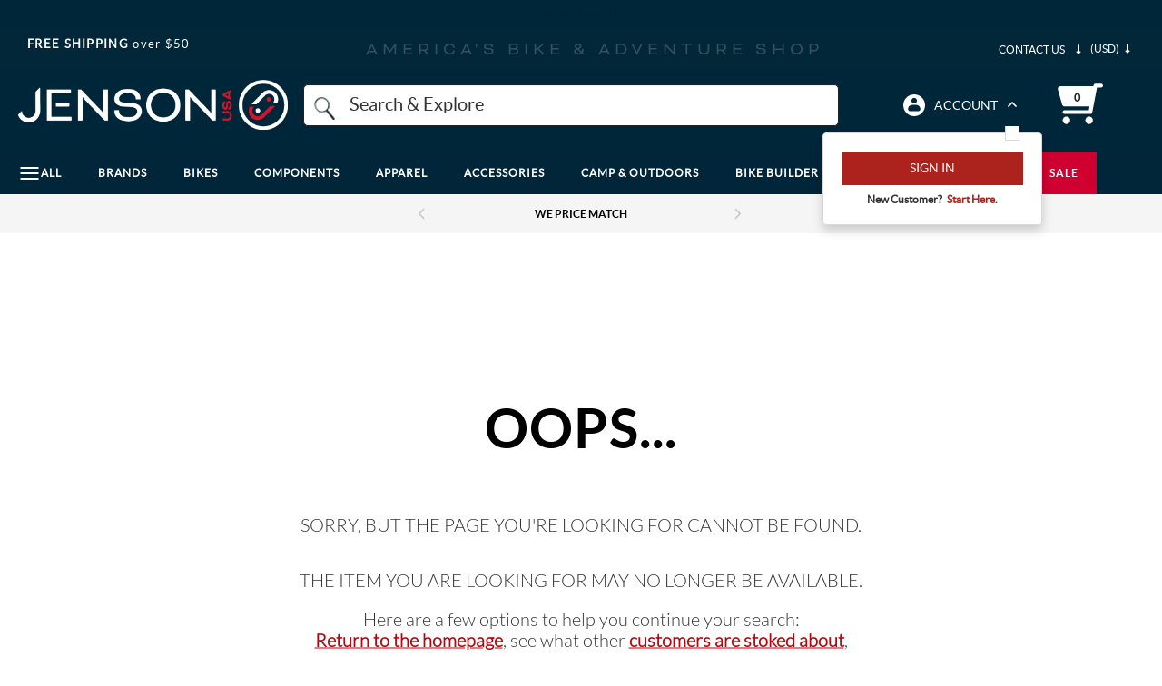

--- FILE ---
content_type: text/html; charset=utf-8
request_url: https://www.google.com/recaptcha/api2/anchor?ar=1&k=6LdXwvcZAAAAAHu1GxYNE5zii86DmCD7jYaN3PJ6&co=aHR0cHM6Ly93d3cuamVuc29udXNhLmNvbTo0NDM.&hl=en&v=N67nZn4AqZkNcbeMu4prBgzg&size=invisible&anchor-ms=20000&execute-ms=30000&cb=odfz6n3ereed
body_size: 48612
content:
<!DOCTYPE HTML><html dir="ltr" lang="en"><head><meta http-equiv="Content-Type" content="text/html; charset=UTF-8">
<meta http-equiv="X-UA-Compatible" content="IE=edge">
<title>reCAPTCHA</title>
<style type="text/css">
/* cyrillic-ext */
@font-face {
  font-family: 'Roboto';
  font-style: normal;
  font-weight: 400;
  font-stretch: 100%;
  src: url(//fonts.gstatic.com/s/roboto/v48/KFO7CnqEu92Fr1ME7kSn66aGLdTylUAMa3GUBHMdazTgWw.woff2) format('woff2');
  unicode-range: U+0460-052F, U+1C80-1C8A, U+20B4, U+2DE0-2DFF, U+A640-A69F, U+FE2E-FE2F;
}
/* cyrillic */
@font-face {
  font-family: 'Roboto';
  font-style: normal;
  font-weight: 400;
  font-stretch: 100%;
  src: url(//fonts.gstatic.com/s/roboto/v48/KFO7CnqEu92Fr1ME7kSn66aGLdTylUAMa3iUBHMdazTgWw.woff2) format('woff2');
  unicode-range: U+0301, U+0400-045F, U+0490-0491, U+04B0-04B1, U+2116;
}
/* greek-ext */
@font-face {
  font-family: 'Roboto';
  font-style: normal;
  font-weight: 400;
  font-stretch: 100%;
  src: url(//fonts.gstatic.com/s/roboto/v48/KFO7CnqEu92Fr1ME7kSn66aGLdTylUAMa3CUBHMdazTgWw.woff2) format('woff2');
  unicode-range: U+1F00-1FFF;
}
/* greek */
@font-face {
  font-family: 'Roboto';
  font-style: normal;
  font-weight: 400;
  font-stretch: 100%;
  src: url(//fonts.gstatic.com/s/roboto/v48/KFO7CnqEu92Fr1ME7kSn66aGLdTylUAMa3-UBHMdazTgWw.woff2) format('woff2');
  unicode-range: U+0370-0377, U+037A-037F, U+0384-038A, U+038C, U+038E-03A1, U+03A3-03FF;
}
/* math */
@font-face {
  font-family: 'Roboto';
  font-style: normal;
  font-weight: 400;
  font-stretch: 100%;
  src: url(//fonts.gstatic.com/s/roboto/v48/KFO7CnqEu92Fr1ME7kSn66aGLdTylUAMawCUBHMdazTgWw.woff2) format('woff2');
  unicode-range: U+0302-0303, U+0305, U+0307-0308, U+0310, U+0312, U+0315, U+031A, U+0326-0327, U+032C, U+032F-0330, U+0332-0333, U+0338, U+033A, U+0346, U+034D, U+0391-03A1, U+03A3-03A9, U+03B1-03C9, U+03D1, U+03D5-03D6, U+03F0-03F1, U+03F4-03F5, U+2016-2017, U+2034-2038, U+203C, U+2040, U+2043, U+2047, U+2050, U+2057, U+205F, U+2070-2071, U+2074-208E, U+2090-209C, U+20D0-20DC, U+20E1, U+20E5-20EF, U+2100-2112, U+2114-2115, U+2117-2121, U+2123-214F, U+2190, U+2192, U+2194-21AE, U+21B0-21E5, U+21F1-21F2, U+21F4-2211, U+2213-2214, U+2216-22FF, U+2308-230B, U+2310, U+2319, U+231C-2321, U+2336-237A, U+237C, U+2395, U+239B-23B7, U+23D0, U+23DC-23E1, U+2474-2475, U+25AF, U+25B3, U+25B7, U+25BD, U+25C1, U+25CA, U+25CC, U+25FB, U+266D-266F, U+27C0-27FF, U+2900-2AFF, U+2B0E-2B11, U+2B30-2B4C, U+2BFE, U+3030, U+FF5B, U+FF5D, U+1D400-1D7FF, U+1EE00-1EEFF;
}
/* symbols */
@font-face {
  font-family: 'Roboto';
  font-style: normal;
  font-weight: 400;
  font-stretch: 100%;
  src: url(//fonts.gstatic.com/s/roboto/v48/KFO7CnqEu92Fr1ME7kSn66aGLdTylUAMaxKUBHMdazTgWw.woff2) format('woff2');
  unicode-range: U+0001-000C, U+000E-001F, U+007F-009F, U+20DD-20E0, U+20E2-20E4, U+2150-218F, U+2190, U+2192, U+2194-2199, U+21AF, U+21E6-21F0, U+21F3, U+2218-2219, U+2299, U+22C4-22C6, U+2300-243F, U+2440-244A, U+2460-24FF, U+25A0-27BF, U+2800-28FF, U+2921-2922, U+2981, U+29BF, U+29EB, U+2B00-2BFF, U+4DC0-4DFF, U+FFF9-FFFB, U+10140-1018E, U+10190-1019C, U+101A0, U+101D0-101FD, U+102E0-102FB, U+10E60-10E7E, U+1D2C0-1D2D3, U+1D2E0-1D37F, U+1F000-1F0FF, U+1F100-1F1AD, U+1F1E6-1F1FF, U+1F30D-1F30F, U+1F315, U+1F31C, U+1F31E, U+1F320-1F32C, U+1F336, U+1F378, U+1F37D, U+1F382, U+1F393-1F39F, U+1F3A7-1F3A8, U+1F3AC-1F3AF, U+1F3C2, U+1F3C4-1F3C6, U+1F3CA-1F3CE, U+1F3D4-1F3E0, U+1F3ED, U+1F3F1-1F3F3, U+1F3F5-1F3F7, U+1F408, U+1F415, U+1F41F, U+1F426, U+1F43F, U+1F441-1F442, U+1F444, U+1F446-1F449, U+1F44C-1F44E, U+1F453, U+1F46A, U+1F47D, U+1F4A3, U+1F4B0, U+1F4B3, U+1F4B9, U+1F4BB, U+1F4BF, U+1F4C8-1F4CB, U+1F4D6, U+1F4DA, U+1F4DF, U+1F4E3-1F4E6, U+1F4EA-1F4ED, U+1F4F7, U+1F4F9-1F4FB, U+1F4FD-1F4FE, U+1F503, U+1F507-1F50B, U+1F50D, U+1F512-1F513, U+1F53E-1F54A, U+1F54F-1F5FA, U+1F610, U+1F650-1F67F, U+1F687, U+1F68D, U+1F691, U+1F694, U+1F698, U+1F6AD, U+1F6B2, U+1F6B9-1F6BA, U+1F6BC, U+1F6C6-1F6CF, U+1F6D3-1F6D7, U+1F6E0-1F6EA, U+1F6F0-1F6F3, U+1F6F7-1F6FC, U+1F700-1F7FF, U+1F800-1F80B, U+1F810-1F847, U+1F850-1F859, U+1F860-1F887, U+1F890-1F8AD, U+1F8B0-1F8BB, U+1F8C0-1F8C1, U+1F900-1F90B, U+1F93B, U+1F946, U+1F984, U+1F996, U+1F9E9, U+1FA00-1FA6F, U+1FA70-1FA7C, U+1FA80-1FA89, U+1FA8F-1FAC6, U+1FACE-1FADC, U+1FADF-1FAE9, U+1FAF0-1FAF8, U+1FB00-1FBFF;
}
/* vietnamese */
@font-face {
  font-family: 'Roboto';
  font-style: normal;
  font-weight: 400;
  font-stretch: 100%;
  src: url(//fonts.gstatic.com/s/roboto/v48/KFO7CnqEu92Fr1ME7kSn66aGLdTylUAMa3OUBHMdazTgWw.woff2) format('woff2');
  unicode-range: U+0102-0103, U+0110-0111, U+0128-0129, U+0168-0169, U+01A0-01A1, U+01AF-01B0, U+0300-0301, U+0303-0304, U+0308-0309, U+0323, U+0329, U+1EA0-1EF9, U+20AB;
}
/* latin-ext */
@font-face {
  font-family: 'Roboto';
  font-style: normal;
  font-weight: 400;
  font-stretch: 100%;
  src: url(//fonts.gstatic.com/s/roboto/v48/KFO7CnqEu92Fr1ME7kSn66aGLdTylUAMa3KUBHMdazTgWw.woff2) format('woff2');
  unicode-range: U+0100-02BA, U+02BD-02C5, U+02C7-02CC, U+02CE-02D7, U+02DD-02FF, U+0304, U+0308, U+0329, U+1D00-1DBF, U+1E00-1E9F, U+1EF2-1EFF, U+2020, U+20A0-20AB, U+20AD-20C0, U+2113, U+2C60-2C7F, U+A720-A7FF;
}
/* latin */
@font-face {
  font-family: 'Roboto';
  font-style: normal;
  font-weight: 400;
  font-stretch: 100%;
  src: url(//fonts.gstatic.com/s/roboto/v48/KFO7CnqEu92Fr1ME7kSn66aGLdTylUAMa3yUBHMdazQ.woff2) format('woff2');
  unicode-range: U+0000-00FF, U+0131, U+0152-0153, U+02BB-02BC, U+02C6, U+02DA, U+02DC, U+0304, U+0308, U+0329, U+2000-206F, U+20AC, U+2122, U+2191, U+2193, U+2212, U+2215, U+FEFF, U+FFFD;
}
/* cyrillic-ext */
@font-face {
  font-family: 'Roboto';
  font-style: normal;
  font-weight: 500;
  font-stretch: 100%;
  src: url(//fonts.gstatic.com/s/roboto/v48/KFO7CnqEu92Fr1ME7kSn66aGLdTylUAMa3GUBHMdazTgWw.woff2) format('woff2');
  unicode-range: U+0460-052F, U+1C80-1C8A, U+20B4, U+2DE0-2DFF, U+A640-A69F, U+FE2E-FE2F;
}
/* cyrillic */
@font-face {
  font-family: 'Roboto';
  font-style: normal;
  font-weight: 500;
  font-stretch: 100%;
  src: url(//fonts.gstatic.com/s/roboto/v48/KFO7CnqEu92Fr1ME7kSn66aGLdTylUAMa3iUBHMdazTgWw.woff2) format('woff2');
  unicode-range: U+0301, U+0400-045F, U+0490-0491, U+04B0-04B1, U+2116;
}
/* greek-ext */
@font-face {
  font-family: 'Roboto';
  font-style: normal;
  font-weight: 500;
  font-stretch: 100%;
  src: url(//fonts.gstatic.com/s/roboto/v48/KFO7CnqEu92Fr1ME7kSn66aGLdTylUAMa3CUBHMdazTgWw.woff2) format('woff2');
  unicode-range: U+1F00-1FFF;
}
/* greek */
@font-face {
  font-family: 'Roboto';
  font-style: normal;
  font-weight: 500;
  font-stretch: 100%;
  src: url(//fonts.gstatic.com/s/roboto/v48/KFO7CnqEu92Fr1ME7kSn66aGLdTylUAMa3-UBHMdazTgWw.woff2) format('woff2');
  unicode-range: U+0370-0377, U+037A-037F, U+0384-038A, U+038C, U+038E-03A1, U+03A3-03FF;
}
/* math */
@font-face {
  font-family: 'Roboto';
  font-style: normal;
  font-weight: 500;
  font-stretch: 100%;
  src: url(//fonts.gstatic.com/s/roboto/v48/KFO7CnqEu92Fr1ME7kSn66aGLdTylUAMawCUBHMdazTgWw.woff2) format('woff2');
  unicode-range: U+0302-0303, U+0305, U+0307-0308, U+0310, U+0312, U+0315, U+031A, U+0326-0327, U+032C, U+032F-0330, U+0332-0333, U+0338, U+033A, U+0346, U+034D, U+0391-03A1, U+03A3-03A9, U+03B1-03C9, U+03D1, U+03D5-03D6, U+03F0-03F1, U+03F4-03F5, U+2016-2017, U+2034-2038, U+203C, U+2040, U+2043, U+2047, U+2050, U+2057, U+205F, U+2070-2071, U+2074-208E, U+2090-209C, U+20D0-20DC, U+20E1, U+20E5-20EF, U+2100-2112, U+2114-2115, U+2117-2121, U+2123-214F, U+2190, U+2192, U+2194-21AE, U+21B0-21E5, U+21F1-21F2, U+21F4-2211, U+2213-2214, U+2216-22FF, U+2308-230B, U+2310, U+2319, U+231C-2321, U+2336-237A, U+237C, U+2395, U+239B-23B7, U+23D0, U+23DC-23E1, U+2474-2475, U+25AF, U+25B3, U+25B7, U+25BD, U+25C1, U+25CA, U+25CC, U+25FB, U+266D-266F, U+27C0-27FF, U+2900-2AFF, U+2B0E-2B11, U+2B30-2B4C, U+2BFE, U+3030, U+FF5B, U+FF5D, U+1D400-1D7FF, U+1EE00-1EEFF;
}
/* symbols */
@font-face {
  font-family: 'Roboto';
  font-style: normal;
  font-weight: 500;
  font-stretch: 100%;
  src: url(//fonts.gstatic.com/s/roboto/v48/KFO7CnqEu92Fr1ME7kSn66aGLdTylUAMaxKUBHMdazTgWw.woff2) format('woff2');
  unicode-range: U+0001-000C, U+000E-001F, U+007F-009F, U+20DD-20E0, U+20E2-20E4, U+2150-218F, U+2190, U+2192, U+2194-2199, U+21AF, U+21E6-21F0, U+21F3, U+2218-2219, U+2299, U+22C4-22C6, U+2300-243F, U+2440-244A, U+2460-24FF, U+25A0-27BF, U+2800-28FF, U+2921-2922, U+2981, U+29BF, U+29EB, U+2B00-2BFF, U+4DC0-4DFF, U+FFF9-FFFB, U+10140-1018E, U+10190-1019C, U+101A0, U+101D0-101FD, U+102E0-102FB, U+10E60-10E7E, U+1D2C0-1D2D3, U+1D2E0-1D37F, U+1F000-1F0FF, U+1F100-1F1AD, U+1F1E6-1F1FF, U+1F30D-1F30F, U+1F315, U+1F31C, U+1F31E, U+1F320-1F32C, U+1F336, U+1F378, U+1F37D, U+1F382, U+1F393-1F39F, U+1F3A7-1F3A8, U+1F3AC-1F3AF, U+1F3C2, U+1F3C4-1F3C6, U+1F3CA-1F3CE, U+1F3D4-1F3E0, U+1F3ED, U+1F3F1-1F3F3, U+1F3F5-1F3F7, U+1F408, U+1F415, U+1F41F, U+1F426, U+1F43F, U+1F441-1F442, U+1F444, U+1F446-1F449, U+1F44C-1F44E, U+1F453, U+1F46A, U+1F47D, U+1F4A3, U+1F4B0, U+1F4B3, U+1F4B9, U+1F4BB, U+1F4BF, U+1F4C8-1F4CB, U+1F4D6, U+1F4DA, U+1F4DF, U+1F4E3-1F4E6, U+1F4EA-1F4ED, U+1F4F7, U+1F4F9-1F4FB, U+1F4FD-1F4FE, U+1F503, U+1F507-1F50B, U+1F50D, U+1F512-1F513, U+1F53E-1F54A, U+1F54F-1F5FA, U+1F610, U+1F650-1F67F, U+1F687, U+1F68D, U+1F691, U+1F694, U+1F698, U+1F6AD, U+1F6B2, U+1F6B9-1F6BA, U+1F6BC, U+1F6C6-1F6CF, U+1F6D3-1F6D7, U+1F6E0-1F6EA, U+1F6F0-1F6F3, U+1F6F7-1F6FC, U+1F700-1F7FF, U+1F800-1F80B, U+1F810-1F847, U+1F850-1F859, U+1F860-1F887, U+1F890-1F8AD, U+1F8B0-1F8BB, U+1F8C0-1F8C1, U+1F900-1F90B, U+1F93B, U+1F946, U+1F984, U+1F996, U+1F9E9, U+1FA00-1FA6F, U+1FA70-1FA7C, U+1FA80-1FA89, U+1FA8F-1FAC6, U+1FACE-1FADC, U+1FADF-1FAE9, U+1FAF0-1FAF8, U+1FB00-1FBFF;
}
/* vietnamese */
@font-face {
  font-family: 'Roboto';
  font-style: normal;
  font-weight: 500;
  font-stretch: 100%;
  src: url(//fonts.gstatic.com/s/roboto/v48/KFO7CnqEu92Fr1ME7kSn66aGLdTylUAMa3OUBHMdazTgWw.woff2) format('woff2');
  unicode-range: U+0102-0103, U+0110-0111, U+0128-0129, U+0168-0169, U+01A0-01A1, U+01AF-01B0, U+0300-0301, U+0303-0304, U+0308-0309, U+0323, U+0329, U+1EA0-1EF9, U+20AB;
}
/* latin-ext */
@font-face {
  font-family: 'Roboto';
  font-style: normal;
  font-weight: 500;
  font-stretch: 100%;
  src: url(//fonts.gstatic.com/s/roboto/v48/KFO7CnqEu92Fr1ME7kSn66aGLdTylUAMa3KUBHMdazTgWw.woff2) format('woff2');
  unicode-range: U+0100-02BA, U+02BD-02C5, U+02C7-02CC, U+02CE-02D7, U+02DD-02FF, U+0304, U+0308, U+0329, U+1D00-1DBF, U+1E00-1E9F, U+1EF2-1EFF, U+2020, U+20A0-20AB, U+20AD-20C0, U+2113, U+2C60-2C7F, U+A720-A7FF;
}
/* latin */
@font-face {
  font-family: 'Roboto';
  font-style: normal;
  font-weight: 500;
  font-stretch: 100%;
  src: url(//fonts.gstatic.com/s/roboto/v48/KFO7CnqEu92Fr1ME7kSn66aGLdTylUAMa3yUBHMdazQ.woff2) format('woff2');
  unicode-range: U+0000-00FF, U+0131, U+0152-0153, U+02BB-02BC, U+02C6, U+02DA, U+02DC, U+0304, U+0308, U+0329, U+2000-206F, U+20AC, U+2122, U+2191, U+2193, U+2212, U+2215, U+FEFF, U+FFFD;
}
/* cyrillic-ext */
@font-face {
  font-family: 'Roboto';
  font-style: normal;
  font-weight: 900;
  font-stretch: 100%;
  src: url(//fonts.gstatic.com/s/roboto/v48/KFO7CnqEu92Fr1ME7kSn66aGLdTylUAMa3GUBHMdazTgWw.woff2) format('woff2');
  unicode-range: U+0460-052F, U+1C80-1C8A, U+20B4, U+2DE0-2DFF, U+A640-A69F, U+FE2E-FE2F;
}
/* cyrillic */
@font-face {
  font-family: 'Roboto';
  font-style: normal;
  font-weight: 900;
  font-stretch: 100%;
  src: url(//fonts.gstatic.com/s/roboto/v48/KFO7CnqEu92Fr1ME7kSn66aGLdTylUAMa3iUBHMdazTgWw.woff2) format('woff2');
  unicode-range: U+0301, U+0400-045F, U+0490-0491, U+04B0-04B1, U+2116;
}
/* greek-ext */
@font-face {
  font-family: 'Roboto';
  font-style: normal;
  font-weight: 900;
  font-stretch: 100%;
  src: url(//fonts.gstatic.com/s/roboto/v48/KFO7CnqEu92Fr1ME7kSn66aGLdTylUAMa3CUBHMdazTgWw.woff2) format('woff2');
  unicode-range: U+1F00-1FFF;
}
/* greek */
@font-face {
  font-family: 'Roboto';
  font-style: normal;
  font-weight: 900;
  font-stretch: 100%;
  src: url(//fonts.gstatic.com/s/roboto/v48/KFO7CnqEu92Fr1ME7kSn66aGLdTylUAMa3-UBHMdazTgWw.woff2) format('woff2');
  unicode-range: U+0370-0377, U+037A-037F, U+0384-038A, U+038C, U+038E-03A1, U+03A3-03FF;
}
/* math */
@font-face {
  font-family: 'Roboto';
  font-style: normal;
  font-weight: 900;
  font-stretch: 100%;
  src: url(//fonts.gstatic.com/s/roboto/v48/KFO7CnqEu92Fr1ME7kSn66aGLdTylUAMawCUBHMdazTgWw.woff2) format('woff2');
  unicode-range: U+0302-0303, U+0305, U+0307-0308, U+0310, U+0312, U+0315, U+031A, U+0326-0327, U+032C, U+032F-0330, U+0332-0333, U+0338, U+033A, U+0346, U+034D, U+0391-03A1, U+03A3-03A9, U+03B1-03C9, U+03D1, U+03D5-03D6, U+03F0-03F1, U+03F4-03F5, U+2016-2017, U+2034-2038, U+203C, U+2040, U+2043, U+2047, U+2050, U+2057, U+205F, U+2070-2071, U+2074-208E, U+2090-209C, U+20D0-20DC, U+20E1, U+20E5-20EF, U+2100-2112, U+2114-2115, U+2117-2121, U+2123-214F, U+2190, U+2192, U+2194-21AE, U+21B0-21E5, U+21F1-21F2, U+21F4-2211, U+2213-2214, U+2216-22FF, U+2308-230B, U+2310, U+2319, U+231C-2321, U+2336-237A, U+237C, U+2395, U+239B-23B7, U+23D0, U+23DC-23E1, U+2474-2475, U+25AF, U+25B3, U+25B7, U+25BD, U+25C1, U+25CA, U+25CC, U+25FB, U+266D-266F, U+27C0-27FF, U+2900-2AFF, U+2B0E-2B11, U+2B30-2B4C, U+2BFE, U+3030, U+FF5B, U+FF5D, U+1D400-1D7FF, U+1EE00-1EEFF;
}
/* symbols */
@font-face {
  font-family: 'Roboto';
  font-style: normal;
  font-weight: 900;
  font-stretch: 100%;
  src: url(//fonts.gstatic.com/s/roboto/v48/KFO7CnqEu92Fr1ME7kSn66aGLdTylUAMaxKUBHMdazTgWw.woff2) format('woff2');
  unicode-range: U+0001-000C, U+000E-001F, U+007F-009F, U+20DD-20E0, U+20E2-20E4, U+2150-218F, U+2190, U+2192, U+2194-2199, U+21AF, U+21E6-21F0, U+21F3, U+2218-2219, U+2299, U+22C4-22C6, U+2300-243F, U+2440-244A, U+2460-24FF, U+25A0-27BF, U+2800-28FF, U+2921-2922, U+2981, U+29BF, U+29EB, U+2B00-2BFF, U+4DC0-4DFF, U+FFF9-FFFB, U+10140-1018E, U+10190-1019C, U+101A0, U+101D0-101FD, U+102E0-102FB, U+10E60-10E7E, U+1D2C0-1D2D3, U+1D2E0-1D37F, U+1F000-1F0FF, U+1F100-1F1AD, U+1F1E6-1F1FF, U+1F30D-1F30F, U+1F315, U+1F31C, U+1F31E, U+1F320-1F32C, U+1F336, U+1F378, U+1F37D, U+1F382, U+1F393-1F39F, U+1F3A7-1F3A8, U+1F3AC-1F3AF, U+1F3C2, U+1F3C4-1F3C6, U+1F3CA-1F3CE, U+1F3D4-1F3E0, U+1F3ED, U+1F3F1-1F3F3, U+1F3F5-1F3F7, U+1F408, U+1F415, U+1F41F, U+1F426, U+1F43F, U+1F441-1F442, U+1F444, U+1F446-1F449, U+1F44C-1F44E, U+1F453, U+1F46A, U+1F47D, U+1F4A3, U+1F4B0, U+1F4B3, U+1F4B9, U+1F4BB, U+1F4BF, U+1F4C8-1F4CB, U+1F4D6, U+1F4DA, U+1F4DF, U+1F4E3-1F4E6, U+1F4EA-1F4ED, U+1F4F7, U+1F4F9-1F4FB, U+1F4FD-1F4FE, U+1F503, U+1F507-1F50B, U+1F50D, U+1F512-1F513, U+1F53E-1F54A, U+1F54F-1F5FA, U+1F610, U+1F650-1F67F, U+1F687, U+1F68D, U+1F691, U+1F694, U+1F698, U+1F6AD, U+1F6B2, U+1F6B9-1F6BA, U+1F6BC, U+1F6C6-1F6CF, U+1F6D3-1F6D7, U+1F6E0-1F6EA, U+1F6F0-1F6F3, U+1F6F7-1F6FC, U+1F700-1F7FF, U+1F800-1F80B, U+1F810-1F847, U+1F850-1F859, U+1F860-1F887, U+1F890-1F8AD, U+1F8B0-1F8BB, U+1F8C0-1F8C1, U+1F900-1F90B, U+1F93B, U+1F946, U+1F984, U+1F996, U+1F9E9, U+1FA00-1FA6F, U+1FA70-1FA7C, U+1FA80-1FA89, U+1FA8F-1FAC6, U+1FACE-1FADC, U+1FADF-1FAE9, U+1FAF0-1FAF8, U+1FB00-1FBFF;
}
/* vietnamese */
@font-face {
  font-family: 'Roboto';
  font-style: normal;
  font-weight: 900;
  font-stretch: 100%;
  src: url(//fonts.gstatic.com/s/roboto/v48/KFO7CnqEu92Fr1ME7kSn66aGLdTylUAMa3OUBHMdazTgWw.woff2) format('woff2');
  unicode-range: U+0102-0103, U+0110-0111, U+0128-0129, U+0168-0169, U+01A0-01A1, U+01AF-01B0, U+0300-0301, U+0303-0304, U+0308-0309, U+0323, U+0329, U+1EA0-1EF9, U+20AB;
}
/* latin-ext */
@font-face {
  font-family: 'Roboto';
  font-style: normal;
  font-weight: 900;
  font-stretch: 100%;
  src: url(//fonts.gstatic.com/s/roboto/v48/KFO7CnqEu92Fr1ME7kSn66aGLdTylUAMa3KUBHMdazTgWw.woff2) format('woff2');
  unicode-range: U+0100-02BA, U+02BD-02C5, U+02C7-02CC, U+02CE-02D7, U+02DD-02FF, U+0304, U+0308, U+0329, U+1D00-1DBF, U+1E00-1E9F, U+1EF2-1EFF, U+2020, U+20A0-20AB, U+20AD-20C0, U+2113, U+2C60-2C7F, U+A720-A7FF;
}
/* latin */
@font-face {
  font-family: 'Roboto';
  font-style: normal;
  font-weight: 900;
  font-stretch: 100%;
  src: url(//fonts.gstatic.com/s/roboto/v48/KFO7CnqEu92Fr1ME7kSn66aGLdTylUAMa3yUBHMdazQ.woff2) format('woff2');
  unicode-range: U+0000-00FF, U+0131, U+0152-0153, U+02BB-02BC, U+02C6, U+02DA, U+02DC, U+0304, U+0308, U+0329, U+2000-206F, U+20AC, U+2122, U+2191, U+2193, U+2212, U+2215, U+FEFF, U+FFFD;
}

</style>
<link rel="stylesheet" type="text/css" href="https://www.gstatic.com/recaptcha/releases/N67nZn4AqZkNcbeMu4prBgzg/styles__ltr.css">
<script nonce="ckyvwT7TxTVIqi_gI1ZaWg" type="text/javascript">window['__recaptcha_api'] = 'https://www.google.com/recaptcha/api2/';</script>
<script type="text/javascript" src="https://www.gstatic.com/recaptcha/releases/N67nZn4AqZkNcbeMu4prBgzg/recaptcha__en.js" nonce="ckyvwT7TxTVIqi_gI1ZaWg">
      
    </script></head>
<body><div id="rc-anchor-alert" class="rc-anchor-alert"></div>
<input type="hidden" id="recaptcha-token" value="[base64]">
<script type="text/javascript" nonce="ckyvwT7TxTVIqi_gI1ZaWg">
      recaptcha.anchor.Main.init("[\x22ainput\x22,[\x22bgdata\x22,\x22\x22,\[base64]/[base64]/MjU1Ong/[base64]/[base64]/[base64]/[base64]/[base64]/[base64]/[base64]/[base64]/[base64]/[base64]/[base64]/[base64]/[base64]/[base64]/[base64]\\u003d\x22,\[base64]\x22,\x22FcKrPi9sP3jDlmbCghwQw53DpsK0wqZ6RR7Ci2dcCsKZw7rCmyzCr3fChMKZfsKmwo4BEMKmA2xbw61LHsOLDDd6wr3DgXoucFVYw6/DrkQawpw1w64kZFIvUMK/w7VEw4NyXcKVw5gBOMKsEsKjOA7DlMOCaTFMw7nCjcOvVB8OFCLDqcOjw4d1FTwew74OwqbDi8Kba8Oww6kPw5XDh3nDs8K3wpLDmsO/[base64]/DhsOwwqd2H8OqwpHCjHkxw7lMXsOONgLCkGjDoEEFTgbCqsOQw7fDkiAMWUsOMcKzwro1wrtJw63DtmUXNx/CgjrDpsKOSwjDusOzwrYXw7wRwoY7wodcUMKgenJTSsOywrTCvVQ2w7/DoMOiwpVwfcKfJsOXw4o1wonCkAXCksKWw4PCj8OlwpFlw5HDmcKvcRdrw7vCn8KTw6YIT8OceA0Dw4oARnTDgMOHw6RDUsOXXjlfw4PCo21sdn1kCMOowqrDsVV+w4kxc8K/GsOlwp3DiUPCkiDCvMOxSsOlcA3Cp8K6wpHCjlcCwoFDw7URDMKowoUwdj3Cp0YvVCNCdcK/[base64]/CrMK9B8O+PcOPw4AIwrbCn8OwecOFUMO/dMKWSQTCqxl6w4LDosKiw7PDhiTCjcOOw7FxAkjDtm1/w5h/eFfCvybDucO2ZGRsW8KFHcKawp/Dl0Bhw7zCoTbDogzDosOwwp0iUmPCq8K6XABtwqQIwqIuw73Cl8KVSgptwpLCvsK8w4gmUXLDpcOdw47ClWV9w5XDgcKXAQRhRMOPCMOhw6XDkC3DhsOwwo/Ct8OTEMOyW8K1BsOgw5nCp3LDpHJUwrLCrFpEKDNuwrAreXMpwozCnFbDucKTN8OPe8OqScOTwqXCmcKKesO/woDCjsOMaMONw5rDgMKLLjrDkSXDr2nDlxpFXBUUwqrDrTPCtMOFw7DCr8OlwpVhKsKDwo12Dzh4wp1pw5Rtwr/CgHE4wrPCuCgnHsO/[base64]/CgcOyYSAnEFIyAcODw6/[base64]/[base64]/CsMKKw6RKfwHDkcOawq9kdsKFWj8PBMKgLA54w6RWF8OMIAd+X8KvwrZ0PcKSRTvCjFkxw4tGwrXDksOUw73Ch1jCk8KbEsKuwpXCrcKbQC3DisK4wo7CvwvCkFA5w6jDpCotw71wQR/Cg8K9wpvDqnTCo0DCtMKrwqlEw4o/w643wocOwrHDiBoMIsOzMMOhw5rCtA1hw4RUwrcdAsOMwpjCujDCkcK1CsOdVsKowqPDvnzDgixEwqvCtMOew70Bwo9Rw5vCh8O7VSrDp2BSGWfClDvCrB/CnQtkGD7Cp8KYBzJ2wqbClmvDnMO9PcKzDFV9VcORZcK/w7HChl3CoMKyMcO7w5LCicKBw7dGDGXCgsKCw5dqw6rCmcOyAMKDXsK0wp3DucOjwrsOSMOWZsKVVcOMwooMw79XYH5XcDvCrMOyKG/DrsOWw5JLw5LDqMOZYVnDi2FYwrjCri0cPGIQBMKdVsKjTVV6w6vDiVBtw7zDnR5IHMOOMAvDpsO1wrsQwoRXw4sKw6zCnMOZwrzDpUrDgV1iw7dTV8OFVTXDjMOiKMKwCyPDqjw2w5zCuknCgcO/[base64]/DmsK0w4TDsnFldcKpwpNxw7jDvCzDpMKpwrYMw7UXSXrDrzEzTnnDpsKkUcOmOMOVwrHDjCh0JMOKwrwnw7fDo285ecKnw6oywpbDm8Kzw7RewqUXPApqw58pPC/[base64]/w5nDh0bDjkLDgG3CkH0GVCNTf8KXwqrCtTsff8OwwqEGw73DoMOVwqtZwqJtRsO3GMKXf3fDscKYw5x+BMKLw4J/wrnCgSrDjMO+Cj7CjHwtTQrDvcOkR8KTw60Qw5nCi8O/[base64]/CgsKMwok5wovChzfDjTYTw6clJsKPwpYPwpc6LlzDlMKNw60twqTDlAfCilJcOFjDjsOEBRggwqkGwrJ4QQXDhVfDjsOJw6Evw53Dtx87w7sAw59zKGLDnMKfwqRcw5olwopKwox/[base64]/GFXCim3Ch23DpX7CscK2P0DDmXZBcMO3w58bEcOCXcOxw7cTw47DhXHDvzQUw6jCicO1w4spZMKmPy8eJsOsNVzCpCTDpcOccX4tfsKcGg8BwqF9eW7Dl3IKG1jChMOkwpoqS1rCo3TCm2LCoDA1w4tYw4PDhsKswp/CusKjw5/CokjDkcKoNRPCl8K0EsOkwqslJcOXWMOUw4xxw581LkTDggLDlQh6VMKMAkPCgDnDj0wpXyNbw6Ukw6hEwoIgw7/[base64]/[base64]/[base64]/w5F3OsOTwqcuQyPDqMKnIcOUQSvCmMOEwrjDjyfCr8KcwqUSwogUwpktw4TCnwo4PMKFKENwLsKFw6YwMT8EwpHCpwHCkx91w5zCghXDtFzCoG9qw786wrvDhEhIbErDgW/Cp8Kbw5pNw5JDFcKWw4rDuXvCosO2wpF2worDr8Ofw4TDgzjDtMK7wqI4Q8KuMQ/CtcKTwp5ga21sw58eTcO0wqXCoXLDt8Oaw4LCng/CmsO5V1XDo0jCnz3DsTp0JMOTRcKOYcKyfsKyw7RNfMKWYUF6woR4McKuw4PDkFMkPng7XR0gw6LDksKYw5AXfMOJEBAeczNyUsK1JFl2LiNPLSJKw44Sf8Orw6UMwobCssOPwoBdYjxlOMKJw75Xwo/[base64]/wp0GKsOmVCcuw5/ClDE1A8OicQnDvkrCvcKmw7fCmyRhasKzQsK7fQrCmsOEFXfDosOcWUrDksK2A1jClcKbBzTDsVXDtyTDuhPDrX/Ctho8wrTCq8OnZsK/[base64]/CnsK4w6NVIcKdUMKhwpfDmcKcw71Cw5LDpRjDtcKpwq4zUAcUIVQrwpnCr8KhScOwX8OrFSPCg2bCisK7w6ItwrsWF8O+dzdkw7vCqMK2RDJmTD/[base64]/CtcOqw4fDncKHw53Dl8O9wodyRm3CucK7HlcMCcOqw6QQw4PDusKKw6XCvkXCl8O/wpzCrcOcwrYERsKrEV3DqcO2QMKUS8O8w5jDnwgWwpZ6w4V3ZcKeOkzDlMKVw53Do2TCusOUw43ClsOSaw50w6vCvcKMwpPDvmJbw794c8KQw6gMI8OWw5R+wrhGXyRUZEfDizNFeHhsw6R8wp/Cp8K0wpfDuhJKwotjwpU/GksKwqLDnMKuW8O7G8KSbsKxaEwkwopkw77DslrDt3jCq0MGC8KhwqpcD8OIwop1wqfDg0/Cu1UmwpLDucKSw5/ClsOyLcOAwo7DkMKZwpNvJcKYczZ4w6PDiMOQwqvCnkxUHiEpNMKPC1jCgMKMRH7Ds8K3w6zDvMK4w4DCjMOVU8O7w7vDvsO/acKQUMKVwq8VKlHCrUF3dcKqw47DlcKtVcOmXsOhw7kcJh7CuhbDhCJZeg12KAF9I1Yywq8ZwqA8wq/[base64]/DtMKCXGB5SW8Rw5XCisOzDyHCjXnDo20FSsOPCsKWwpowwrnCgMO2w7HCosOwwpoYHsOtwrdjcMKpwrTCq2TCpMOdwqTCkFhpw7bCpWDDqi3Dh8OwIDrCqEZrw6vCiiVkw4fDosKNwoTDnDvChMOHw5ZAwrbDrnrCmsOqAS0mw4XDjgjDv8KGV8KPa8OFMA/[base64]/DocO6wqTDhi3Dn8OfwpPDjEzDi8Ofw4DCjcKjw6N6JznDisKgw6TDi8OhBCk+IUDDjMOGwpA4esOzYsKlwqkWSsKdw7U/wp7DocKmw7nDucKwwq/CgnPDoSvCiE7DosO1DsKnRMOnKcOqw5PDp8KUN3PCgh5ywoMfw48Tw7zCgsOEwq9dwpjDtX4ufmF7wroww43DlyDCuVx7wr3ClS1JAXvDuE5ewqzClzDDkMOqW3pfHcOnw7TDtcKzw6MDHcKmw6jCiR/DuznDgnAkw7xxRw0lwoRFwpYfw4YPCMK+dx3DisOcRi3DqWvCqi7DsMKlVggsw7/ClMOifRbDvMK6bcK9wr02c8O1w4UZG2Rbc1QDwoLCn8OGIMK/w4bDq8OiIMOiw6xLHcOxJWTCmEvDj0PCucKJw4/Cpg0RwotGS8K5MMKkJcK5H8OAeBDDgMOZw5dgLArDjTRPwq7CvQxXwq1gYXlKw7sqw5Vbw4PCp8KgY8OudA4Jw5IZRsKhwozCssKlb3zCkmNNw6AxwpvCosOyBkrCksOHTmXCs8KxwqzCscK+w43ClcKjC8KVcmTDi8KPJcK+wpV8aATDjMOIwr8/ZcKRwqXDswFNasOHY8KiwpHCgMKOHQ/CqMK6AcOgwrLCjQzCgjTCqMOIJQMawr3Dm8OffxMSw4x3wrV8AMKZwqdIPcOSwq7DlzHDmgYXQMOZw6rCjxkUw5LCvAU4wpFtw6xvw5s7EHTDqTfCp0DDo8OlbcOcAcKcw67DiMOyw6ANw5PDnMKQPMO/w711w5F5dDMNAho5wrzChMKeLAvDvsOXR8KLVMKgI27DpMONw4PDrzMQUzzCk8KSG8OWw5B7TjfDuGREwp/DvgbCp37DnsOMFcOyVEDDuTHCux/DrcOww4bCssKSw5/Dgh8bwrTDqsKVDMOMw6JXfcKfL8Kuw6dFXcOOwollJMKnw43CnGo5YCbCh8OQQg1Xw7N7w5TCqcKFHcKmw6V7w5bCu8KDEiYgGMKSHsOowprCv1PCp8KLw7HCt8OwOsODwrPDlMKvNgzCo8K/K8OLwqIrMjkKMMOqw5RYB8O+wobCuDXDucKDShfDsULDi8K6NMKWw7nDisKXw40Ww6sEw64qw5sWw4HDhVJow6rDhMOednZQw4E3woxnw4g/w6wDBsKswp3CvjsDE8KOJMKJwpbDpsK9AifCpnzCvMOCJ8KheWHCssO8wpzDlsO6XzzDmxkVw74bw4/ClkYJw41vdT/DmcOcJ8Ocwp3CoQIBwp47DWPCgHDCpC0FZMOWCBTDlyXDqBTDkcK9XcKobVrDucOmHmAuUMKVaWDCkMKbbsOGc8Ouwo1kYAXDl8K5GMKRM8OhwqrCqsKpwpTDtTDCgVQrYcO0b2/CpcKqw7Ynw5PCisOBwrrDpD0nw6ZDw7nCoGHCmD1rOHRgH8OYwpvDpMK5WsOSbMOuQcKNZCZeAkdHEcOuwpZVQ3vDoMO7wqXDpUg9w5HDsXVyO8KzGDfDmcKYw7/[base64]/wo5uTMOIQFwnwplzLHnCoMKxwqVpw44XQTfDrWY5w48iwpDDtTbCo8Osw78OGzTDpWXCv8O9JMOEw5gyw79GG8Ohw43DmUnDi0TCssKLYMOrF0TDoiB1fcORGlMGwpnCs8OuXQTDs8KTw5VlQzDDjsK8w77DgsOiw59TBk7ClgrCiMKgPx1OCcO/[base64]/[base64]/wodMJMOvX13CjF/CgcOiwpxCw73CjsKAwr3Co8KedWjDhMKIw6pKPsOtw4PDsUQFwqULDTIqwr9kw5fDp8KoYT8mwpBew5fDg8KdOMKHw5JjwpISKMK9wp8Kw4HDoSRaGThqwqQxw5/[base64]/Dtxg/UcO/w7/DvRLCgMOAwqoYwqpgKEA1E31ew5zCoMKKwrNxEEnDiSTDusOYw4TDqivDkMOWLTPDj8KyG8KiRcKuw7/ChgrCvcK3w6TCvxvDpsOxw6zDnsOiw5llw58SYsODairCisKVwoXDkV/CvsObw4XDswoaI8Otw4/CjjrCoWPDl8K0M1TCukfCusOIHVHCiEIYZ8K0wrLDmxQdeiHCrcKqw4JLdVMhw57DkxrDjV16F2N3wovCh107BEJfPwTCkXVxw6bDoHnCsTzCgMK+wqvDplsDwrRSSsOKw4DDocKQwq3Dnlkpw6daw7nDqMK3M0ofwqHDnsO2wr/CmTrDnMOXDkllwqUkEioZw5fCnwhYw5oFw4oMScOme3Qxw64JGsObw6wSP8KrwprDnsO3woUOw4PCocOmGcKSw77CpMKRYMOIc8ONw4JNwobCmhpxMgnDl0kARhzCkMOAw4/Ch8OLwrzCjsOFwp/Cr0hAw7rDhMKJw7PDkT9Kc8O1diwqZDXDnGzDoGzCh8KIe8OdTSAWP8Ohw4ZgV8KUNMOKwrEIRcK0wp/Dq8KFw7wuXy0pfHU4wo7DjBVbMMKHfQ/DucOtb23DpBbCsMOVw7wnw5nDj8OuwqUEVMKlw6YBw4/[base64]/Cl8KvWD/DqcOjSsOTSsKVHMOtfH/ChMOkwp7CisKRw5/[base64]/wos0XhZkw5MJw5NSf8KRdAnCkMOXwp/[base64]/Cv20dGnbCpcO3woEJw7nCmCbDo8OJw6vCj8KpDHAIwoZpw5EhHcOgdMO0w6TDusOiwqfClsO+w7wKUlrCsGVoGmAUw4Fqe8Krw5kFw7MRwpnDlMO3XMOHAhrCoFbDvBLCrMObb2Eqw7DCqcOYdVnDvlgtwq/[base64]/Dtx8nbBghHVvCkcOOcMOaXsK4DMO+H8OnZcK2BcKpw5bCmCcHU8OGWmIEw6HCmhrCjsOswqrCsiTCuRImw54kwoLCkW8/wrPDvsKSwozDq2vDv3XDrDzCnFQsw7HCm0JLO8K0QizDisOtBMKyw7HCjmhMWsKhPnHCq33CpAo2w5RMw7nCpTzDoHzDmnjCuRFYYsOrEMKFDcO+eUbDisORwpVrw4HCl8O3wpbCvMOswrvCv8OlwqrDkMOqw4gPSXB7YF/[base64]/Cvn5vw5g4JXZgBGvCocKwwrgSQcOvw6HDo8OSw6R9dxRCOMOAw6hFw5NxegYiY0PCmcKKOHjDssO4w7Q8DXLDrMK6wqPCrk/CjgHDocKqb0XDjAE4GkjDkMO7wqfDj8KNYcOCHWs0wr86w4PDlsO3w7HDlS4EP1F7HR51w7kUwq4hw5NXacKkwqo6wrAswo3DhcOFQ8KJXQJhc2PDlsK3w4M9NsKhwpotaMKUwrVsB8O7AsKCecOnL8OhwrzCmj/CucKIAXsoQ8OWw4J9wrjCjE9pR8ORwroNZjDCgCU/PRQIGgHDmMK5w4rCpFbCqsK7wpI1w6sDwqooAsOdwp8kw4UVw4HDsHpEB8Oyw7g8w7l6wrTCsGV2M2TCl8OiSyEzw7bCssOYwqnCv13DiMKUEk4bBmAMwr4OwrHCuRrCjWo/[base64]/Cp8Kxwp3CmxTCrxbCo2zDhSnDmsKTwpIpK8K9O8KzesOcw7x+w7kewoAgw6g0w5Aqw5tuJExMCcOHwpUSw5/CiBw+AR01w67ComcOw6g7w7gtwoPCk8OWw5bCqSB5w6gnIMKhHsOyT8KKTsKaSU/CoQZdbAwKw7nClMO1JcKFHA3DlMO3QcOww7EowoLDslDDmMOXwq7CtRPCrMKPwr3DiEbDkWbCksO0w7PDgMKcJMO8FcKBw6B0NMKKwqA7w6/CrcKfDMOOwpnDrEhwwr7DtzYOw4JXw7/CqBNpwqTDscOXw6xwbcKqbcOddzbCtyBzT2wJIcOtYcKTw6wHZW3DnxTCj1/DqsOnwpvDsgcEwqTDkUbCvF3ClcKiEsKhWcOpwrXDncOTZ8KHwoDCssKuLsKEw4thwr8QJcKaNsOSfMOqw4gxXUvCjMOHw7PDqUdlV0HCicKqYsO/wpp3HMKdw5rDosKawrjCrcKMwo/CsxPCqMK6HcOFE8KvdMKuwrgYKsKRwqtAw48TwqIvCjHDl8KIQ8OaPS7DgsKKw5rChF8uw70AL3Mgwr3DlS3Dp8Kbw5YdwpFaFXnCgcOMYsO0Cy0kJMKMw6PCunrDknTClsKAe8KZw69jw6rCiiYrw6Uswo/DosO3QQQ+w4FjfMK/A8OJaixew4LDmMO2RwZowoLCvWASw5gTKMOhw500woNAwrkeJsKKwqQww64LIBd6V8KBwosLwofCu08hUGzDszNQwojDscOLw5drwqHDt1Y0ScOgF8OECHkyw7lyw5fDlcKzI8OWwqlMw4cORMOgw64HXTxeEsK8KMK8w6jDo8OEEsO5Z3LDiUV/Aig6XWhXwrLCr8O0TMKWEMOcw6PDgzzCqHDCljFFwqRew6bDoz0IPBBkZsO7TjlRw5rClEbCvsKsw6FPwpDChMKdwpPClsKSw6x+woHCgXhpw63CjsKMw6/Cp8OQw4fDtyMIwodrw4HDisOKwrPDoUrCiMKaw59YEz47M0PDpF9rZzXDnAXDsgZjVcKYwrHDkj3ClXlqbsKdw5JvIMKaWCLCkcKbwoNZa8OtAizCiMO9wrvDrMOJworCtyLCpUgUYA0nw6TDk8OeE8OVS3ZbMcOOw7V8w7rCnsOfwqnDjMKEwo/Dl8OTLFbCm34jwr9Vw7zDv8KmYCPCjQhgwogFw6LDv8OIw47Cg3c1wqvChQw/woJcDVbDrMKpw6LCp8O4JRVrcURjwqbCmMOmElDDkwdKw6TCj2xMwrPDncOxYkbCqzbCgF/CuALCv8KqacKOwpscK8KVRcORw4c0GcO/[base64]/w6U+BCU3TsK7wrsLNcKoCEhQwrrDl8K/wrEcwqYiw49rIcK3w4DChcO4L8OpaE13wqDCuMOJw5nDln/DqjjDg8KOb8OeGVkkw7bDmsKgwog1SV1MwqHCu0jCrsOaCMKDwqtFGgvDmB/DqlFzwphkOj5Zw797w6fDtcK4J0rCsAfCuMONW0TChHrDo8K8wpZfwq3CrsOyEX/CthYvCnnDs8OBwqnCvMOSw5lSRsOHasKTwp1EAzUwIcO4wp0/w5B0E21mJB8/RsOSw40yfAk1dHjDvMOZOsKmwqnDsFvDusK/[base64]/CuGDCngHCiT1mAsK4P8KLKm0mw50WacOjwqcowp9iccKWw5lAw4JZRsOTw6hQKMOJO8Kqw4gRwrQeEcOUwoNlaU9reGRAw6IxPh7DglJzwp/[base64]/CrsKYw5EFC8OlwogYw4vCsnXCnglwworCk8OEwrx4w6xHCMKPwow5UxRRRsKhT0zDtTPCkcOTwrFKwqtrwrPCtnbCshIFTEgqCcOlwr/DgcOswqcfEW4iw641CyfDhnIYVX8ow7Naw4UOH8KwIsKkd2PCv8KeTcOIU8OoQyvCm3k+bgMHwqcPwrQTIwQ7PURBw73CuMOvaMOXwpbDtcKIe8KXwrTDihcrKMKKwoImwpNjQEHDn13Cs8K6wo/Dk8Kcw6vDlw5Jw7zCpzwqw64aAW5wfsO0bMKCasK0wrbCtMK7w6LChMOULh0pwrdEVMOkwqzCsF8BRMO/SsOFAMOwwrjCmMOKw4jCrXswWcOvOsO6bToHwr/DvMK1G8Kce8KvPE4fw63CkSgCDjMcwpnCshPDoMKyw67Dm2PCucOTFx3CrMKgVsKTwpDCs3FdZsO+cMOxXMOnJ8OAw7nChnTCu8KOZ3M4wrpvDsO/FXQFC8KyNsOLw6HDpsKkw5TCu8OiCcKHZBxGw4bCqcK2w6xEwrzDkGzCgsOJwrDChXPCpzLDhFN7w7/CkEdSw7PCoTTDuUxnwpXDjGnDm8OPVmzCmcOlwodDd8KqflFoB8KSw6U+w7HCg8KAwpvDkzNYLMOfwonDjcK/[base64]/CjE7ComvCmy1iCsKGwqTCmBUGw6Jkw67ChgFGGVxpRx9bw5/[base64]/DpMKRIUjCohTCkxXDlsKFw50EXMODbnVpCwE7EWMzwofChw4Hw6/Dvz7DqMOnwrIHw5vCr2wzOxzDgU0GT0vCnDwuw7Q4CSrCmMOlwrvCqmxdw6R8w6bDgsKOwprCoiHCnMOMwqgnwpDCucOpWMK6dxUww7FsK8Kbc8OIZQJtLcKfwo3CpErDj3ZnwodJE8KmwrDDmcOMw4UedsOtw4/DngHCvmIKRVcXw75bC23CtsKAw6BPMD1Bfl4gw4tKw7ZDNsKpHhNYwr84w4Z3WiHCvMO4wpxuw6rDsXF1TMOLWGV9asO5w5HCpMOKcsKBG8OTSsKiw743DCtywpxWfF/CrRXDoMKMw44fw4AEwod7fEvCtMKHKgAhwpvCh8KvwocJw4rCjMOjw5EadVsmwoUHw77CosOgfMOpw7MsXMO2w4sRecOjw4VMEizClFnCo3rCm8KSCcOww73DkW5rw4oXw5g7wpJBwq17w5p8wosowrLCqD7CnzjCngXCtltdw4tGR8KtwoRxKTpLHC4aw5R4wqgawo/CiktET8K5c8K2fsOkw6PDgydCF8Orwr3CjsK/w4jCjcKKw57DpWN8w4M8NibCpMKOwqhhIMKtU0k7wq47RcO4wo3Clkk8wonChEfDtMO0w7lKFh7DoMKZwoo6WBXDqMOKGMOgUsO3wpkkw6MnJz/DtMOJB8OKGsOGMkzDrXJyw7LCt8OBN2LCl3jCgAdpw7bDngVAOcO8FcOGwrjCjHY/wovDlWHCt2TCgUHDqUjDuxzDncKSwrAbdcONT1nDnR7ChMOMY8O+U3rDhWTCriXDsDHCs8OyJCBjw6xmw7bDr8KFw5bDq3/CicOQw7TCtcOSUgXCnBzDi8ODIMKGccOsHMKKWcKJw4rDkcO/w5dZWmLCqgPCi8ObUcOIwoTCj8OcX3gEWcO+w4RcaUciwqJlDhjCrMK4YsKdwoBJfsK5w6N2w7XDjsK6w4nDscO/[base64]/DmsKbA8K/By3DiMKdDG3Cn8OgwovCmMKgwqVnw6rCnMKCQsKAR8KdckTDucKNR8KjwrcNY1hAw73Dh8OpKXgmF8Odwr1OwpbCi8KEIcO2w65ow7gRehZ4w79ywqU/JjJDwo0VwpDCg8KjwrTChcO6KkXDpUXDusOPw7kkwp17w5QIwoQ3w49iw7HDncO2esKqQ8O5aHwFwqfDn8KBw5LCt8OlwrBQw6jCscOeUxkGOsOFJ8OoO2cpwpbDlMOVG8OpdBwrw6jCuUPCjHJSC8KFeRAQwrTCrcKEw6rDgWt5wr07wrrDvlTCsS/[base64]/[base64]/[base64]/wqJJMw7Dv0o1w7TCijhowoPConPDgMKceR5nwrUOfy0hw5NdU8KKasOGw7pmCsOBMg/CmWt9KTTDiMOMV8KSUW0RS1vDiMORL2bCuHzClGDDl2cnwprDksOuecOqw73DssO1w47DoHp9w7vCjTnCowvDngQgw5EFw6rCv8OFwrvDpsOUZMKFw7rDgMOEwrfDr0NwcxTCt8Kyc8OLwoR6eXtpw7hoCkjDucKXw53DsMOpGkDCtjnDmkjCuMOowrMGVA/[base64]/DmhNqLcKrw4jChXRQfkfDmsKNaMK5w4cMw4R/w7PCtsKSCD43JWVpJ8KbBcOFHMK0FMKheGM8FXtQwr9BG8K7ecKvR8KkwpPDlcOEw6Ikw6HCmCwgw5ocw4LCl8KJdsKaT1o4wrXDpgIOQxJEOwxjw51+YcK0w5TDp2HCh0/DpVB7DcKaPsOSwrrDqMKNBTXDpcK0AWDDrcOaQMOBCSA2GsOXwo/[base64]/w7nCosOqFUDDvMOLwoXCkMKSwqZxwpULb1ALwoHDrkItFsKnBsKaUMKpwro6cxrDj2phH2NEwqXCisKww4FKT8KWNDJFIF0pYcOCVFIzPcO+TcO2EVkHScKzw5DChMOSwoTClcKldhLDssKLwprCnBY/[base64]/ChsOoIkzCi0zDt8OdU8Kvw7xxwpLCs8OAwrBew4F1V24OwrPCsMOUCcOuw6FZwozDm1fCpxPCosOmw5bCvsOue8KDw6Fpw6nCkcOWwrZCwqfDoADDhh7DgFY2wpPDnTbCnGgxUMKhRsKmw7wMw4/ChcO2cMKdVURzdMOJw5zDmsOZw5bDucOOw5jCpsOWG8KFFibCnkDClsOAwrLCksKmwonDlcKwUMObw58JCEV0K13DoMOcN8OWwoF9w7gDw73Dk8KRw6tIwrfDhMKVXcOhw59vw7E+FcO6cRjCjlnCoFVKw4HCscK/PgXChXQcK2LCt8K/QMO3wqt7w4PDo8KiJAtcCcObIG90FMK/UyfDun9Pw5HChTFfwrvClA3CgjE4wqAnwonDlMO4woHCugUlb8OsZMOISRl7dAPDrCjCk8Kjwr/Dsi1Dw77DjcKtO8KgNsOIe8KewrbCmEPDp8O+w4Erw6dEwpnCvAPChz4QP8Orw6XDu8KmwrcTIMOFwp3CssOMFU7DoV/DmxTDgl0taFTDj8OZwqoIfz/DrAhQOGd5wotkw5nDtB1pZsK+w7pyK8OhQ3wSwqASdsKMwr4bwptUY3xAVsKvwpxjdB3DhMKWCsKKwrsgBcO/wo0dc2jDhnzCkAHCrFDDnG4cw5ohXMKIwqQ6w4N0TkTCjMOdFsKTw6bDskrDkxh3w7bDpHLDnArCp8O5w4vCsDUPI0LDtMOOwqRfwpVyFcKDMUTCmcKcwqnDoC06AHTChMO1w7FvCwbCocO8wqFCw4rDosOcVWR8YcKhw5Asw67Ds8O/e8KSw7/[base64]/wo/DpsK4w7jDhMO+w44RLyXDuydUw74dLsO1wp1/[base64]/Dk0HDlQfDqsKDw7fDvsKpw6nDpx08T8OsQMK+HRXDkF/Dh2XDicOZTW7CsgUVw7hdw4HCpMKcC1MBwoE+w6/Ck1nDhU3DohPDpsOifwvCrHYQYEYpw7NBw5zCg8OaRxNZw6BiZ0kvfgNMFBnDucO5wqnDu3bCtG4VO0xcwqfDvjbDqCTCmcOkH13DmsK3PRDCoMKCa2kGDBNtBWt6PUvDum0NwolbwrxREcO/AcOFwonDsBBTMsOGX0DCsMK8woXCh8O1wpHDh8Ktw5LDrF3DoMKnKsKGw7JLw53CpG7DlljDvAoAw5xuZ8OQOk/DqMK1w45aW8KAOEzCuQEEwqbDrMOBSsKpwplvHcK4wrx2VsO7w4UmIcKWO8OUQCdiwo3DpSjDsMOOIMKdw6/CqMOmwopJw5/CtU7Co8K0w4/ClH7DmcKxw6lHw7nDhjZzw6N/HlbDlsK0woHDuBQ8e8OYQMKJaD5SPV7DrcKnw77CjMKiw64IwoTDh8KIEwg2w7jDqlfCnsKCw6k/K8KCw5TCrcKVE1nDjMKiaS/DnB0Gw7rDgztfwpxGwowLw7oaw6bDucOQF8K5w6FPYDw8RMOuw6NMwpYLaDtfPA/DjU/CoGx3w4LCnidpECICw5NbwonDvMOkKMOPw77Cu8KsNsOkN8OlwrIRw5TCgmt0wpBCwpJPMsOMw5LCtMO7fFfCjcKKwocbEsKmwqLClMKxMcOewoxLYzDDq2Ubw4/DnyrChMKkZMOpFBtfw4PCsi0hwoc7VMKKa2DCtMK/w4crw5DDsMKwRcKgw7oKJ8KBeMOUw7kSw4ZHw6bCtMORwoohw67CssK+wq/DgMKGAMOhw7EVTFJOFsK4SX/[base64]/Dh8KySy3DjMOvwqx/[base64]/wpzCh1gtLj0/HMOdUsKoBcKbwo5Zwo/CkMKTAXjCgsKVwq8WwpAJw5bCgl9Sw5czZA8Qw4HDgXApGzocw6PDuwsPfU7CpcKmcTPDrMOPwqROw7haeMO7XD1qYcOPOHx9w7Ynwr0tw6DDuMKwwp8vawRYwrBdFMOlwpnCgE1uUjxgwrYJL1bCssKIwoluw7MCwoPDm8Kbw6M/wrhowrbDjcKCw5LCmkrDo8KlWDNJBF5jwqpAwrQsf8ORw6rDkHEdOjXDtsOUw6VIwrJ+McOvw4t9IHjCgQ0Kwot2wpjCtBfDtB0ow6vCsH/CvC/Ch8OTwrcFKwhfw6tvaMO9ecKLw5fCmx/[base64]/wpzDrCTDmHpyVcOww59iwoPCssKewoLCgn7Ds8K1wrxeYgvDhsOMw5rCqnvDrMOXwozDrQ7CiMKPWsOyJ2IwH3zDrgHCvcKxasKFNsK0PE93ZX14w7wyw5DCh8KuM8OEI8KDwrd/Zi5XwoVZIxnDrBd/QETCtR3CrMKDwoTDp8OVw5tIJmLDicKSwqvDi0ISw6MeM8KYw5/DsDrClwdsH8Obw6QPPFluJcO1IcK9LmDDmxHCqhAhwoLCni8jw4DDjzwtw4LDkgh5d0cBUWTCkMOLUQl/e8OSIggrwqNtAggMV1VfMXUzw6nDmsKswrXDqnTDpCRGwpAAw7vCnnXCrsODw5gQAwsTIcOgw7zDgVc3w6zCu8KfbXDDisO/Q8KDwqgOwq7DuWUYEDsDDXjCun5XHcOVwrwHw6lHwoNrw7bCj8OLw5lwUV0OQsKBw4xBU8KffsOCCCnDuF4Ow6XCmFzDocK7f0fDhMOKwr7ChUs5wqrCp8KcbMO8wrzCpHgkMi3ClMOUw6bCp8KsGnMLaCQ0ccKDw6jCrsKqw5LDhU/DsgfDr8K2w6DDtXtHWMKeTsOYaAx6CMOZwq4Rw4UNR3TDv8OzeTJJGcKBwr/ChDtMw7dwKFo8WlbCk2LCk8KVw4PDqcOxGCzDjcKvwpLDvcK0MDJbLl/Dq8OqblfCjwYQwrh9w5pcF27CpsOBw4JgAm1jHcKew7xHE8K4w4IqKGh7WSfDgFk2aMOGwqtmworConjCpsKCwrpnUcKubnZoNksjwqHDgMOOWcK2w63DhThTFF/Co2kdwo1lwqzCk0NmDR5xwqvDty4iVCEiF8OLQMKkw6lrwpPDnhrDhztDw6nDjG0xw7rChw85FsOXwqAAw7jDqcOMw47CjsKUKsOow6/[base64]/CmRJOIW8SKMO0Fx5HYMKDExHDqjw8TVQvw5zChMOuw6fCkMKAaMOyZcKBemVxw5B4wqvCj2Q8fsK0cnjDhnjCpMKIJXLCi8KENsOdUiFAdsOBHMOKNFrDuzN/wp0UwoI+HsK9wpTDg8K/woHCtsOJw7cGwqpiw6jCgn3ClcOcwqHDkQTDusOHw444JcKlCG/CiMO8CMKtS8Kowq7DuRbCgMKyTMK6C14nw4zDjMKEw7cQPcONw7vCgTrDvsKwEcK/woB8w5fCosOwwrLCuxQCw5F4w5fDvcOHH8Kmw6fCucO+T8OFaRd/w7l3wolawr/DtTzChMOUEh4aw4LDlsKicAAbw5HCq8O5w7gGw4HDh8OUw6DDuXlCV1HCiAciwpzDqMObTgnCm8ORTcKzMsOewpLDuRYtwpjDgFY0MRjDm8KuUV1RZz9NwpZTw78pC8OMVsKpcWEoRBDDuMKkUzsLwqciw4VqMsOPcHsYwonDsGZgw4vCvWB4wo/CpMKQZiIBDGkUeCEbwoLCt8O7wrhGw6/DjxPDnsO/PMKZJA7Ds8KiXcONwpDChhDCh8OsYcKOEVnDtjbDhsOIChTDhyPDvcK8CMK4KVpyU3IRe1LCqMKvwogMw7BeFjdJw4HDncK8wpnDpcKQw53CrCF+FMKQE1rDhlNYwpzCl8OrQsKYwqLDlgDDk8K/wrF7EcK9wq7DrsOgYSkTbsKqwr/CsmUeUkx1w5rDl8KRw40zeRjCmcKKw4rDo8KbwrrCggwmw7RHw7HDkyHDi8One1ERJXAdw6ZEfMOvw6h1fFLDqsKjwoXDjnwOM8KKLMKgw5U/[base64]/PB9Fw5zCjMOLL0vCiXggVMOtdcKkDcKtbsONwqpxw7/CgH4JIkvDtmbDnlXCsUluVcKPw7FBBcOREUogwo3DocKnG39NfcO3e8KcwoDCjhrCjSQNGmZxwr/CsVDDp0rDqGp5KTBiw43CuXbDgcOYw7Qvw6xxeV5zw7wSDWJUFsOgw5Qfw6kfw6NHwqbDu8KOw5rDiCfDuz/DksK1bQVfc37DnMOwwr7CrWjDlyhUdgbCicOqFsOyw64/HMKuw7bCtsKYIcK0ZsO7wpEHw58Gw5NHwqvCs2XCu0kyaMKzw5xkw5wqLRBrwpMkw6/DgMKRw7LDgG9+SsK6w6vCjzBDw4XDtcObb8OxdSbClCfDj3jCscKLSBzDmMO+J8KCwp5nV1EqNSXDicO9aAjCi1siKhlOBWnDsmnDscKkQcOkDMK+DVnDijjCkT/Dq1RcwpUIR8OJGsKIwpnCuHI5U17CsMK3DAtew4VzwqUuw6YwXyQPwok7LXfCkivCp191w4XDpcKhwq9Xw6TDmsO7ZHIzUcKDK8O5wqFqfMOxw5tFEiE6w6zDmRECX8OUecK/PsKNwqcpe8KIw77CoT4BOURTBcOVAMOKwqJKM1nDvlEhM8OTwqLDiUXDsCV+wpnCiljCnMKDwrbDqR4vfXdUD8O9w7swFcKWwoLDusK9w53Dugwnw75fWXBWBcOsw7vCtWszX8K0woDChANVN0PDjG0qYcKkCcKQbELDj8OsN8OmwqEbwprDlhbDjAxBDh5hM1/DgcO1D2nDi8K3BMK1MzkYBcKdw6gyc8K6wrUbw5jDgTXCr8KnRVvDgBLDq1DDkcK4w7lGPMKswoPDvMKHM8Ogw7/CiMOFwrNfw5LDoMK1ImoRwpXDtSAAfgfDnsKZBsOeLCEoXMKEGcKQY3IWwpgsMTzCvxXDlBfCqcKpAcOzMsKvwp99WHg0w7kdNsKzLiMnDhLDnsOJwrEaH0kKwpdZw6bCgTXDpMK6woXCp1wDcyQBf1kuw6d1wptKw4MMP8OQXcOIdMKTQmEDLw/[base64]/Dgy/CiFVEYMO1RsKBKxlqAMKcWcOiwpA7EMORVVLDncK1w7XDlsKoOmnCsUciZcKhDQTDiMOVwpFfw4U4FW5aecKfeMKuw6PChcOcw6/[base64]/Dm8KAwrXCssOgw7FVwqHDk8Kdw412TsKIw4LCusK+wqnCkVZ+w4XCn8OdSsOhJcK/w7vDnMOaU8OLYzwLaEzDt0prwrJ5wo3Dh2jCuyzDs8O/wofCvgfDqcKPcivDm0hgw7E4aMOHe3rCu3nDtX0UO8OqEWXCtTddwpPCgyE4woLCqlDDkAh0wqxiLSoNwpRHwq1qTXPDi3NmaMOVw54LwqjDvcKfDMOhQcKcw4TDiMO1W253w67Ck8Kqw45lw6/CrXzCmMOXw5ZEwrddw5HDscOww7w5SRnCnyYiw78+w7zDrcOWwpcLPjNowpZ1w77DjQ/Ct8Ouw5I3wrpowrYFbMO2wpPCnklwwqcGJ281w63DpkrChTN3w78dw4/CnXvCgDLDhsOOw5IAMMOQw4rCuxU1HMOgw7sqw5ZoUMKPa8Kjw7djUjAZwqxpwoRfLCIgwogJwohRw6sxw5oaVTwOYHJdw61dW01OCMOtTnDDhkFfWUFHw5AZYMK9CGzDvnTDmm5Zcy3DosKxwqp8TCzCjl7Dt1DDjcOrF8OOV8O6wqh/BMKFQ8K1w7o9wozDqA9iwoEBE8OGwrDDl8OZWcOSQMOweD7ClcKMWMOSw7I8w550AjxCXcOkwp7CrGnDtXjCjlPDksOjw7UowqxowovCtk1tAnh9w6RTUDnCrxk8UALCoTXCq3ZXJS8RGHfCgcO7OsOjR8OhwofCmD/DhsOdPMOBw6IPVcKjX3fCksKQOXlLbcOFKmPCu8O4UR7DlcK7w5fDrcOSAMKtGMKHf0NEFTTDi8KBJRvCpsK9w6TChcOQcQLCvAo3D8OQGHzCtsKqw6o+N8OMw7ZyVsOcK8Kqw6/[base64]/OcKRwp0mw4oswpHDjMKWwoByHsKfw6fDpiBYYMKRwqZ/woorw4Vcw7xzbsOXCMOyW8OFJQ4uSgYhSA7Dn1nDhsKDMMKewqV4MnUgfsO+w6nDpnDDlElqA8Knw6zClsOGw5bDq8KeJcOsw4vCsCzCl8OgwrTDgmoQOMOuwpZuwr4bwp9SwrZIwowuwptTBVo8FcKOWsKEw7RPZsK/wp7DtcKUwrXDg8K4BsKTIxrDosOCeClQDcO3cifDtMKKYcObFSF/CsKUDHoPwpjDnDg7UsKCw78sw4/CvcKMwqjCkcKBw4TCp0PCjFrCl8KSPiYAGxgjwpHCtF3DlEfCsgDCoMKtwoUFwoU4w4hxXHAPUx/CrQYowqwTw41zw5nDgDLDlgzDs8KuMA5Sw6LDmMO3w6nDhC/[base64]/CsGfDiMKGBnnCtcOZAU3DoRrDqkIgw4jDhQE9wokKw67CmGAzwqggZsKNO8KQwojDvBAfw5vCrMO+fsOkwr1Cw740wqPCtTpJE0/[base64]\x22],null,[\x22conf\x22,null,\x226LdXwvcZAAAAAHu1GxYNE5zii86DmCD7jYaN3PJ6\x22,0,null,null,null,1,[21,125,63,73,95,87,41,43,42,83,102,105,109,121],[7059694,670],0,null,null,null,null,0,null,0,null,700,1,null,0,\[base64]/76lBhmnigkZhAoZnOKMAhmv8xEZ\x22,0,0,null,null,1,null,0,0,null,null,null,0],\x22https://www.jensonusa.com:443\x22,null,[3,1,1],null,null,null,1,3600,[\x22https://www.google.com/intl/en/policies/privacy/\x22,\x22https://www.google.com/intl/en/policies/terms/\x22],\x22lkNf0Rt5hd9KlR/GST2z2Bd/f10HxhqdLC9y2TD3bE0\\u003d\x22,1,0,null,1,1769674014240,0,0,[131,165,123],null,[227,114,105],\x22RC-dduIXEGLDj6dtw\x22,null,null,null,null,null,\x220dAFcWeA6PmRkekroRfAnaqWeO7F7OMzxG6IKXo-62MCID7da65lA7gZu2OalUR7OYk_g9A3quLfzVzr6nZaqf2OluByLsMiMitQ\x22,1769756814083]");
    </script></body></html>

--- FILE ---
content_type: application/x-javascript
request_url: https://consent.cookiebot.com/logconsent.ashx?action=accept&nocache=1769670416290&dnt=false&clp=true&cls=true&clm=true&cbid=73e9dae1-259a-4988-bcd9-15773cbc4242&cbt=none&ticket=&bulk=false&hasdata=true&method=implied&usercountry=US-39&referer=https%3A%2F%2Fwww.jensonusa.com&rc=false
body_size: 233
content:
CookieConsent.setCookie("{stamp:%27QE0lXvbTQSA/a7UekFeQwYdqnq47gU5fhFZlIfECvKVt+mRx+IYYBA==%27%2Cnecessary:true%2Cpreferences:true%2Cstatistics:true%2Cmarketing:true%2Cmethod:%27implied%27%2Cver:1%2Cutc:1769670416385%2Cregion:%27us-39%27}", new Date(1801206416385), '/', '', '');
if (typeof CookieConsent.removeBulkReset!='undefined') {CookieConsent.removeBulkReset();}
CookieConsent.userCountry = 'us-39';


--- FILE ---
content_type: text/javascript
request_url: https://sa.getroster.com/sa.js?token=eyJhbGciOiJIUzI1NiIsInR5cCI6IkpXVCJ9.eyJhY2Nlc3NUb1VzZXJJZCI6IjExMjQ2NDEiLCJzZXNzaW9uVXNlcklkIjoiMTEyNDY0MSIsImxvZ2luVHlwZUlkIjoiMCIsInJpZ2h0SWQiOiI2OCIsImFjY2Vzc0lkIjoiNiIsIm5iZiI6MTcwNTUzNDYxMSwiZXhwIjoxNzA1NTM4MjExLCJpYXQiOjE3MDU1MzQ2MTF9.-U-66utfMZbHNGtT3vqYSe9QnMgADTS4iMFEBWEe8ko
body_size: 7272
content:
(function(n,t,i){var r=i();typeof define=="function"&&define.amd?define(n,[],i):typeof exports=="object"?module.exports=r:t[n]=r;window[n]=r})("sAttribution",this,function(){function p(n,t){var i="; expires="+ni(new Date),r="; domain=."+k;document.cookie=n+"="+(t||"")+i+r+"; path=/"}function kt(n){for(var t,r=n+"=",u=document.cookie.split(";"),i=0;i<u.length;i++){for(t=u[i];t.charAt(0)==" ";)t=t.substring(1,t.length);if(t.indexOf(r)==0)return t.substring(r.length,t.length)}return null}function dt(n){var t="; expires="+new Date,i="; domain=."+k;document.cookie=n+"="+t+i+"; path=/"}function w(n){var t;try{t=JSON.parse(localStorage.getItem(n))}catch(i){}return t}function b(n,t){localStorage.setItem(n,JSON.stringify(t))}function gt(n){localStorage.removeItem(n)}function ni(n){var t=new Date(n);return t.setDate(t.getDate()+tt),t}function ut(n,t={},i,r=1){async function u(u=""){if(i>0){const u=3e3*r;return await new Promise(n=>setTimeout(n,u)),ut(n,t,i-1,r+1)}const f=JSON.parse(t.body);await ti(JSON.stringify({data:JSON.stringify({data:f,error:u}),token:a,message:"Error emitting data"}));throw new Error(u);}return fetch(n,t).then(async n=>{if(!n.ok)return await u()}).catch(async n=>await u(n))}async function ti(n){await fetch(at,{method:"POST",keepalive:!0,body:n,headers:{"Content-Type":"application/json"}})}function ii(){this.updateStorage({...this.storage,leAt:(new Date).valueOf()})}function ri(){this.updateStorage({...this.storage,lcAt:(new Date).valueOf()})}function ui(){this.updateStorage({...this.storage,leAt:undefined})}function fi(n=6){return window.crypto&&crypto.randomUUID?crypto.randomUUID():Math.random().toString(20).substr(2,n)}function ei(){this.updateStorage({...this.storage,externalId:fi(40)+this.storage.rId})}function oi(){const i=w(t)??{};if(Object.keys(i)?.length>0)return p(t,JSON.stringify(i)),i;const f=kt(t)||"{}",r=JSON.parse(f)||{};if(Object.keys(r)?.length>0)return b(t,r),r;const n={},u=Object.keys(rt);for(let t=0;t<u.length;t++){const i=u[t],f=rt[i],r=w(i);r&&(n[f]=r,gt(i),dt(i))}return Object.keys(n).length>0?(b(t,n),p(t,JSON.stringify(n)),n):{}}function si(n){u(t,n);p(t,JSON.stringify(n));this.storage=n}function hi(){if(!this.storage.leAt)return!0;const n=(new Date).setDate((new Date).getDate()-3);return this.storage.leAt<n}function n(){this.data=w(e)||{};this.storage=oi()}var ot="https://sa.getroster.com/sb",st="https://sa.getroster.com/sb",ht="https://api.getroster.com/v2/discount-codes/shareable?access_token=eyJhbGciOiJIUzI1NiIsInR5cCI6IkpXVCJ9.[base64].-U-66utfMZbHNGtT3vqYSe9QnMgADTS4iMFEBWEe8ko",l="",ct=window?.location?.hostname?.split(".")?.reverse()?.splice(0,2)?.reverse()?.join("."),k=l&&l!=""?l:ct,d=false,a="eyJhbGciOiJIUzI1NiIsInR5cCI6IkpXVCJ9.[base64].-U-66utfMZbHNGtT3vqYSe9QnMgADTS4iMFEBWEe8ko",g="",lt="42",v=["wly","wly_id","rstr"],e="wAnalyticsData",nt="wEmitPending",tt=30,i="wDiscountCode",r="wDiscountLoading",n,u,ft,o,f,s,h,c,et;const t="rstr_d",at="",it=1204,rt={[e]:"data",[nt]:"emitPending",["wReferrerId"]:"rId",["wExpireDate"]:"expireDate",[i]:"discountCode",[r]:"discountCodeLoading",["wLcAt"]:"lcAt",["wLeAt"]:"leAt"};var vt=function(n){return Object.assign(this.data,n),u(e,this.data),this},y=async function(n,t,i={}){try{await ut(n,i,3);this.data={referralLinkId:t.referralLinkId,leAt:t.leAt,lcAt:t.lcAt};u(e,this.data)}catch(r){u(nt,!0)}return!0},yt=async function(){const i=location.protocol+"//"+location.hostname,r=document.referrer,n=new URLSearchParams(window.location.search),u=Array.from(n.keys()).reduce((t,i)=>({...t,[i]:n.get(i)}),{}),f=Array.from(n.keys()).filter(function(n){return n.startsWith("utm")}).reduce((t,i)=>({...t,[i]:n.get(i)}),{}),e=navigator.userAgent,o={referralLinkId:this.storage.rId,landingPageUrl:i,referrerUrl:r,queryParams:u,utmParams:f,userAgent:e,linkSource:this.storage.linkS,linkVariant:this.storage.linkV,characterSet:document.characterSet,title:document.title,location:document.location,cookieEnabled:navigator.cookieEnabled,externalId:this.storage.externalId,clickTimestamp:(new Date).valueOf()},t={accessToken:a,type:"click",xInfo:o,pixelType:it};return await y(ot,t,{method:"POST",keepalive:!0,body:JSON.stringify(t)})},pt=async function(){let n=this.storage.lcAt;n||(this.storage.expireDate?(n=new Date(this.storage.expireDate).setDate(new Date(this.storage.expireDate).getDate()-tt).valueOf(),delete this.storage.expireDate,this.updateStorage(this.storage)):n=(new Date).valueOf());const t={accessToken:a,type:"order",pixelType:it,oInfo:{referralLinkId:this.storage.rId,externalOrderId:this.data.orderId,externalOrderNumber:this.data.orderNumber,externalOrderSource:this.data.externalOrderSource,orderDate:this.data.orderDate,isNewCustomer:this.data.isNewCustomer,totalPrice:this.data.totalPrice,subtotalPrice:this.data.subtotalPrice,currency:this.data.currency,discountCodes:this.data.discountCodes,lcAt:n,leAt:this.storage.leAt,customer:{externalCustomerId:this.data.customerId,firstName:this.data.firstName,lastName:this.data.lastName,emailAddress:this.data.email},linkSource:this.storage.linkS,linkVariant:this.storage.linkV,externalId:this.storage.externalId}};return await y(st,t,{method:"POST",keepalive:!0,body:JSON.stringify(t)})},wt=function(n){if(n&&(window.Shopify||d))if(sessionStorage.getItem(i)){var t=sessionStorage.getItem(i);t&&fetch(window.location.origin+"/discount/"+t)}else if(!sessionStorage.getItem(r)){sessionStorage.setItem(r,!0);const t=new URLSearchParams({external_source:lt,referral_ids:n});this.storage.linkS&&t.set("l_s",this.storage.linkS);this.storage.linkV&&t.set("l_v",this.storage.linkV);this.storage.externalId&&t.set("external_id",this.storage.externalId);this.storage.lcAt&&t.set("lc_at",this.storage.lcAt.toString());fetch(ht+"&"+t,{method:"GET"}).then(function(n){sessionStorage.removeItem(r);n.json().then(n=>{n.code&&(sessionStorage.setItem(i,n.code),d&&(localStorage.setItem("cart-discount-applied",n.code),localStorage.setItem("discount_code",n.code)),fetch(window.location.origin+"/discount/"+n.code))})}).catch(function(){sessionStorage.removeItem(r)})}},bt=function(){sessionStorage.removeItem(i)};for(n.prototype.set=vt,n.prototype.emit=y,n.prototype.emitOrder=pt,n.prototype.emitClick=yt,n.prototype.updateStorage=si,n.prototype.updateLastEmittedAt=ii,n.prototype.updateLastClickedAt=ri,n.prototype.canEmit=hi,n.prototype.clearLastEmittedAt=ui,n.prototype.applyDiscountCode=wt,n.prototype.addExternalId=ei,n=new n,u=b.bind(n),n?.storage?.emitPending===!0&&(n.emitClick(),n.updateLastEmittedAt()),ft=new URL(window.location),o=new URLSearchParams(ft.search),g&&v.unshift(g),c=0;c<v.length;c++)if(f=o.get(v[c]),f)break;return f&&(et=n.storage.rId,n.updateLastClickedAt(),n.addExternalId(),f!==et&&(n.storage.linkS=null,n.storage.linkV=null,s=o.get("ls"),h=o.get("lv"),(s||h)&&(s&&(n.storage.linkS=s),h&&(n.storage.linkV=h)),n.storage.rId=f,n.updateStorage(n.storage),n.clearLastEmittedAt(),bt()),n.canEmit()&&(n.emitClick(),n.updateLastEmittedAt())),n.applyDiscountCode(n.storage.rId),n});